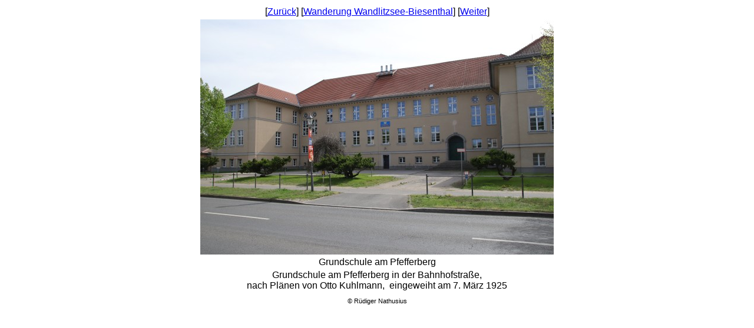

--- FILE ---
content_type: text/html
request_url: http://nathusius-r.de/Bilder/Deutschland/Brandenburg/Biesenthal/Grundschule_Am_Pfefferberg_20240414008.html
body_size: 742
content:
<html>
<head>
<META HTTP-EQUIV="refresh" content="">
<meta name="generator" content="Namo WebEditor">
<meta name="author" content="Rüdiger Nathusius">
<meta http-equiv="content-type" content="text/html; charset=utf-8">
<title>Grundschule</title>
<meta name="keywords" content="Schule, Grundschule, Am Pfefferberg, Kuhlmann, Bahnhofstraße, Biesenthal">
<meta name="description" content="Bilder einer Wanderung von Wandlitzsee nach Biesenthal">
</head>
<body style="font-family:Arial; font-weight:normal;">
<div>
    <table align="center" style="font-family:Arial; font-weight:normal; text-align:center;">
        <tr align="center" valign="middle" style="font-family:Arial; font-weight:normal; text-align:center;">
            <td align="center" valign="middle" style="font-family:Arial; font-weight:normal; text-align:center;">
                <p><font face="Arial">[<a href="Marienkirche_20240405117.html">Zur&uuml;ck</a>] [<a href="../Wanderung_Wandlitzsee_Biesenthal_20240414.html#Biesenthal">Wanderung Wandlitzsee-Biesenthal</a>] [<a href="Stadtpark_20240414010.html">Weiter</a>]</font></p>
            </td>
        </tr>
        <tr align="center" valign="middle" style="font-family:Arial; font-weight:normal; text-align:center;">
            <td align="center" valign="middle" style="font-family:Arial; font-weight:normal; text-align:center;">
                <p align="center"><font face="Arial"><img src="Grundschule_Am_Pfefferberg_20240414008.jpg" width="600" height="400" border="0" alt="Grundschule "></font></p>
            </td>
        </tr>
        <tr align="center" valign="middle" style="font-family:Arial; font-weight:normal; text-align:center;">
            <td align="center" valign="middle" style="font-family:Arial; font-weight:normal; text-align:center;">
                <p>Grundschule am Pfefferberg</p>
            </td>
        </tr>
        <tr align="center" valign="middle" style="font-family:Arial; font-weight:normal; text-align:center;">
            <td align="center" valign="middle" style="font-family:Arial; font-weight:normal; text-align:center;">
                <p>Grundschule am Pfefferberg in der Bahnhofstra&szlig;e,<br>
nach Pl&auml;nen von Otto Kuhlmann, &nbsp;eingeweiht am 7. M&auml;rz 1925</p>
            </td>
        </tr>
    </table>
    <p align="center" style="margin-top:6pt;"><span style="font-family:Arial; font-size:8pt;">&copy;</span><font face="Arial"><span style="font-size:8pt;"> R&uuml;diger Nathusius</span></font></p>
</div>
</body>
</html>

